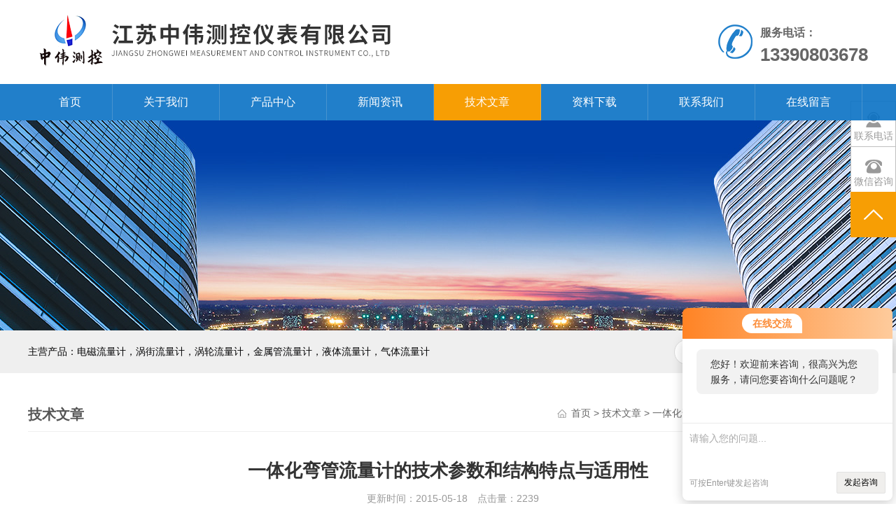

--- FILE ---
content_type: text/html; charset=utf-8
request_url: http://www.jszwckyb.com/zhongweick-Article-157152/
body_size: 5446
content:
<!DOCTYPE html PUBLIC "-//W3C//DTD XHTML 1.0 Transitional//EN" "http://www.w3.org/TR/xhtml1/DTD/xhtml1-transitional.dtd">
<html xmlns="http://www.w3.org/1999/xhtml">
<head>
<meta http-equiv="Content-Type" content="text/html; charset=utf-8" />
<meta http-equiv="x-ua-compatible" content="ie=edge,chrome=1">
<title>一体化弯管流量计的技术参数和结构特点与适用性-江苏中伟测控仪表有限公司</title>


<link rel="stylesheet" type="text/css" href="/Skins/64282/css/style.css"  />
<link rel="stylesheet" type="text/css" href="/skins/64282/css/swiper.min.css">
<script src="/skins/64282/js/jquery-3.6.0.min.js"></script>
<script src="/skins/64282/js/swiper.min.js"></script>
<!--导航当前状态 JS-->
<script language="javascript" type="text/javascript"> 
	var nav= '6';
</script>
<!--导航当前状态 JS END-->
<link rel="shortcut icon" href="/skins/64282/favicon.ico">
<script type="application/ld+json">
{
"@context": "https://ziyuan.baidu.com/contexts/cambrian.jsonld",
"@id": "http://www.jszwckyb.com/zhongweick-Article-157152/",
"title": "一体化弯管流量计的技术参数和结构特点与适用性",
"pubDate": "2015-05-18T09:18:46",
"upDate": "2015-05-18T09:18:46"
    }</script>
<script language="javaScript" src="/js/JSChat.js"></script><script language="javaScript">function ChatBoxClickGXH() { DoChatBoxClickGXH('http://chat.ybzhan.cn',82920) }</script><script>!window.jQuery && document.write('<script src="https://public.mtnets.com/Plugins/jQuery/2.2.4/jquery-2.2.4.min.js" integrity="sha384-rY/jv8mMhqDabXSo+UCggqKtdmBfd3qC2/KvyTDNQ6PcUJXaxK1tMepoQda4g5vB" crossorigin="anonymous">'+'</scr'+'ipt>');</script><script type="text/javascript" src="https://chat.ybzhan.cn/chat/KFCenterBox/64282"></script><script type="text/javascript" src="https://chat.ybzhan.cn/chat/KFLeftBox/64282"></script><script>
(function(){
var bp = document.createElement('script');
var curProtocol = window.location.protocol.split(':')[0];
if (curProtocol === 'https') {
bp.src = 'https://zz.bdstatic.com/linksubmit/push.js';
}
else {
bp.src = 'http://push.zhanzhang.baidu.com/push.js';
}
var s = document.getElementsByTagName("script")[0];
s.parentNode.insertBefore(bp, s);
})();
</script>
</head>

<body>
<div class="header">
  <div class="h-top w1200">
    <div class="logo">
        <a href="/" title="江苏中伟测控仪表有限公司"><img src="/skins/64282/images/logo.png" alt="江苏中伟测控仪表有限公司"/></a>
    </div>
    <div class="headRight">
      <div class="hotLine">
          服务电话：<br/><span>13390803678</span>
      </div>
    </div>
  </div>
  <div class="nav">
    <ul class="m-mn w1200">
      <li class="on" id="navId1"> <a href="/">首页</a></li>
      <li id="navId2"><a href="/aboutus.html">关于我们</a>
        <dl>
          <dd><a href="/aboutus.html">公司简介</a></dd>
          <dd><a href="/honor.html">荣誉资质</a></dd>                        
        </dl>                
      </li>
      <li id="navId3"><a href="/products.html">产品中心</a></li>
      <li id="navId5"><a href="/news.html">新闻资讯</a></li>
      <li id="navId6"><a href="/article.html">技术文章</a></li>
      <li id="navId4"><a href="/down.html">资料下载</a></li>
      <li id="navId7"><a href="/contact.html">联系我们</a></li>
      <li id="navId8"><a href="/order.html">在线留言</a></li>
    </ul>
  </div>
</div>
<script language="javascript" type="text/javascript">
try {
    document.getElementById("navId" + nav).className = "nav_active";
}
catch (e) {}
</script>
<script src="https://www.ybzhan.cn/mystat.aspx?u=zhongweick"></script>
<div class="ny_banner"><img src="/skins/64282/images/ny_banner.jpg"></div>
<div class="s_bj"> 
  <div class="search w1200"> 
    <form name="form1" method="post" action="/products.html" onSubmit="return checkform(form1)">
       <div class="s_inp01 fr"> 
        <input class="inp01" name="keyword"  type="text" onfocus="if (value =='请输入您要查询的产品'){value =''}" onblur="if (value =='')" value="请输入您要查询的产品"> 
        <input class="inp02" type="submit" name="" id="" value=" "> 
       </div> 
    </form>
    <p class="fl">主营产品：电磁流量计，涡街流量计，涡轮流量计，金属管流量计，液体流量计，气体流量计
    </p> 
  </div> 
</div>
<div id="contant">
  <div class="list_box"> 
    <div class="list_right2">
        	 <div class="box_bt">
        	     	<div class="box_right_title">技术文章</div>
          <div class="bt_text_y"><span><a href="/">首页</a> > <a href="/article.html">技术文章</a> > 一体化弯管流量计的技术参数和结构特点与适用性</span></div>
          </div>
			        <div class="pro_photo">
       	  <div><h1>一体化弯管流量计的技术参数和结构特点与适用性</h1></div>
           <div class="pro_details_tongji">
  　更新时间：2015-05-18　点击量：<span id="Click">2239</span>
         </div>
          <div class="n_con" id="c_detail_wrap">
          <p><span style="background-color:rgb(255, 255, 255); font-family:simsun,arial,helvetica,sans-serif; font-size:14px"></span><span style="color:#000000;"><span style="font-size:14px;"><strong>一体化弯管流量计</strong>的技术参数和结构特点与适用性<span style="background-color: rgb(255, 255, 255); font-family: simsun, arial, helvetica, sans-serif;">：&nbsp;</span><br><span style="background-color: rgb(255, 255, 255); font-family: simsun, arial, helvetica, sans-serif;">弯管传感器分为“L"型和“S"型两大类。二资助表分为盘装和壁挂式及导轨式转换器两种，其中盘装式又分为横式和竖式两种。（或现场安装仪表箱内，仪表箱尺寸360X260X160）</span><br><span style="background-color: rgb(255, 255, 255); font-family: simsun, arial, helvetica, sans-serif;">结构特点与适应性：&nbsp;</span><br><span style="background-color: rgb(255, 255, 255); font-family: simsun, arial, helvetica, sans-serif;">结构特点：&nbsp;</span><br><span style="background-color: rgb(255, 255, 255); font-family: simsun, arial, helvetica, sans-serif;">1、弯管传感器具有＋1.5％以上，二次表具有重现性精度＋0.2％，是保证管流量计获得高精度测量结果的基础。弯管流量计的系统测量精度可达＋1.0%&nbsp;</span><br><span style="background-color: rgb(255, 255, 255); font-family: simsun, arial, helvetica, sans-serif;">2、是一种节能型的流量测量装置。弯管传感器耐磨损，呆保证长周期稳定工作。&nbsp;</span><br><span style="background-color: rgb(255, 255, 255); font-family: simsun, arial, helvetica, sans-serif;">3、弯管传感器可采用直接焊接式安装，或采用法兰式连接安装方式，解决了“跑冒滴漏"等问题，大大减轻了现场维修工作量，节省维修费用。&nbsp;</span><br><span style="background-color: rgb(255, 255, 255); font-family: simsun, arial, helvetica, sans-serif;">适应性好：&nbsp;</span><br><span style="background-color: rgb(255, 255, 255); font-family: simsun, arial, helvetica, sans-serif;">1、弯管流量计可测量蒸汽、气体、液体等各种流体，它能耐高温、高压、腐蚀，即使在流体中夹带少量颗粒物和絮状物同样可以工作。&nbsp;</span><br><span style="background-color: rgb(255, 255, 255); font-family: simsun, arial, helvetica, sans-serif;">2、弯管传感器几乎可以在任何复杂、恶劣的环境条件下工作，如高温、粉尘、震动、潮湿等不利因素，弯管传感器都能正常工作，量程比10:1以上。&nbsp;</span><br><span style="background-color: rgb(255, 255, 255); font-family: simsun, arial, helvetica, sans-serif;">3、弯管传感器对于直管段的要求相对较低，一般达到前五Ｄ后二Ｄ即可正常工作。&nbsp;</span><br><span style="background-color: rgb(255, 255, 255); font-family: simsun, arial, helvetica, sans-serif;">4、无论哪一种弯管传感器，弯管弧长大的一方为正压侧，接差压变送器的正压（差压变送器说明书中详细介质和标注）。事实上，弯管传感器采用安装在测量管道的九十度转弯处，其空间安装状态原则上可以是任意的，也就是说弯管传感器在安装时没有严格的方位或方向要求。 &nbsp;</span><br><span style="background-color: rgb(255, 255, 255); font-family: simsun, arial, helvetica, sans-serif;">技术参数：</span><br><span style="background-color: rgb(255, 255, 255); font-family: simsun, arial, helvetica, sans-serif;">适用范围（特殊管材可有更广大的适用范围）</span><br><span style="background-color: rgb(255, 255, 255); font-family: simsun, arial, helvetica, sans-serif;">1、介质：所有单相流体或者可认为是单相流体的气体、液体、蒸汽等介质都可以应用弯管流量计来进行流量测量。</span><br><span style="background-color: rgb(255, 255, 255); font-family: simsun, arial, helvetica, sans-serif;">2、管径：φ25～φ2000mm（或矩形大管道）。</span><br><span style="background-color: rgb(255, 255, 255); font-family: simsun, arial, helvetica, sans-serif;">3、流速：0.3～8m/s（液体介质）7～80m/s（气体和蒸汽）。</span><br><span style="background-color: rgb(255, 255, 255); font-family: simsun, arial, helvetica, sans-serif;">4、温度：0～600℃。</span><br><span style="background-color: rgb(255, 255, 255); font-family: simsun, arial, helvetica, sans-serif;">5、压力：0～10Mpa。</span><br><span style="background-color: rgb(255, 255, 255); font-family: simsun, arial, helvetica, sans-serif;">6、测量精度：弯管传感器的重复转换精度＋≤0.2%，二次仪表的精度＋0.2%，弯管流量计配套使用的差压、温度、压力变送器的精度等级应达到＋≤0.5%以上的精度要求。系统测量准确度0.5～1.5级。</span><br></span></span></p><p><span style="color:#000000;"><span style="font-size:14px;"><span style="background-color: rgb(255, 255, 255); font-family: simsun, arial, helvetica, sans-serif;"></span><span style="background-color: rgb(255, 255, 255); font-family: 宋体;"><strong>一体化弯管流量计</strong></span><span style="background-color: rgb(255, 255, 255); font-family: 宋体, tahoma, arial;">的产品说明信息介绍可能还不够细致和全面，如果您需要更详细了解该产品的相关信息或索取相关资料，欢迎随时与我们！携手中伟，共创未来！</span></span></span><span style="background-color:rgb(255, 255, 255); font-family:simsun,arial,helvetica,sans-serif; font-size:14px"></span><br></p> 
          </div>
        </div>


         <div class="cl"></div>
        <div class="ye"> 
        上一条：<a href="/zhongweick-Article-157574/">一体化楔形流量计的主要特点和技术参数</a><br />下一条：<a href="/zhongweick-Article-157149/">一体化平衡流量计的主要特点和技术参数</a>
        </div>
        </div>
  </div>
</div>
<div class="clearfix"></div>
<center>
<A href="http://www.zhongweick.com.cn/zhongweick-ParentList-1052887/" target="_blank" style="color:#2d91d5; font-weight:bold; font-size:15px;" rel="nofollow">液位仪表事业部</A>&nbsp;&nbsp;<A href="http://www.zhongweick.com.cn/zhongweick-ParentList-1052802/" target="_blank" style="color:#2d91d5; font-weight:bold;font-size:15px;" rel="nofollow">流量仪表事业部</A>&nbsp;&nbsp;<A href="http://www.zhongweick.com.cn/zhongweick-ParentList-1090652/" target="_blank" style="color:#2d91d5; font-weight:bold;font-size:15px;" rel="nofollow">压力仪表事业部</A>&nbsp;&nbsp;<A href="http://www.zhongweick.com.cn/zhongweick-ParentList-1052890/" target="_blank" style="color:#2d91d5; font-weight:bold;font-size:15px;" rel="nofollow">温度仪表事业部</A>&nbsp;&nbsp;<A href="http://www.zhongweick.com.cn/zhongweick-ParentList-1052889/" target="_blank" style="color:#2d91d5; font-weight:bold;font-size:15px;" rel="nofollow">显示仪表事业部</A>&nbsp;&nbsp;<A href="http://www.zhongweick.com.cn/zhongweick-ParentList-1052891/" target="_blank" style="color:#2d91d5; font-weight:bold;font-size:15px;" rel="nofollow">校验仪表事业部</A>
</center>
<div id="z_Footer">
    <div class="pz_down">
        <div class="w1200">
            <div class="footT">
                <div class="footAddr">
                    <div class="footTit">江苏中伟测控仪表有限公司</div>
                    <div class="dAddr"><img class="ico" src="/skins/64282/images/icon_foot1.png">地址：江苏省淮安市金湖工业集中区建设西路东4-4号</div>
                    <div class="dAddr"><img class="ico" src="/skins/64282/images/icon_foot3.png">邮箱：zhongweick@126.com</div>
                    <div class="dAddr"><img class="ico" src="/skins/64282/images/icon_foot4.png">传真：86-0517-86918678</div>
                    <div class="dAddr"><img class="ico" src="/skins/64282/images/icon_foot5.png">联系人：沈经理</div>
                </div>
                <div class="footNav">
                    <div class="footTit">快速链接</div>
                    <div class="dNav">
                        <ul>
                            <li><a href="/">首页</a></li>
                            <li><a href="/aboutus.html">关于我们</a></li>
                            <li><a href="/products.html">产品中心</a></li>
                            <li><a href="/honor.html">荣誉资质</a></li>
                            <li><a href="/news.html">新闻资讯</a></li>
                            <li><a href="/article.html">技术文章</a></li>
                            <li><a href="/contact.html">联系我们</a></li>
                            <li><a href="/order.html">在线留言</a></li> 
                        </ul>
                    </div>
                </div>
                <div class="footUs">
                    <div class="footTit" style="text-align:center;">微信咨询</div>
                    <div class="ewm1">欢迎您添加我们的微信了解更多信息：</div>
                    <div class="ewm2">
                        <div class="img"><img src="/skins/64282/images/ewm.png" width="100%"></div>
                        <div class="info">欢迎您添加我们的微信<br>了解更多信息</div>
                    </div>
                </div>
            </div>
        </div>
       
        <div class="foot_cp">
            <div class="footD">
                <div class="Copyright">版权所有 &copy; 2026 江苏中伟测控仪表有限公司  All Rights Reserved&nbsp;&nbsp;&nbsp;&nbsp;&nbsp;&nbsp;<a href="http://beian.miit.gov.cn" target="_blank" rel="nofollow">备案号：苏ICP备11010356号-9</a>&nbsp;&nbsp;&nbsp;&nbsp;&nbsp;&nbsp;总访问量：510064&nbsp;&nbsp;&nbsp;&nbsp;&nbsp;&nbsp;<a href="https://www.ybzhan.cn/login" target="_blank" rel="nofollow">管理登陆</a>&nbsp;&nbsp;&nbsp;&nbsp;&nbsp;&nbsp;技术支持：<a href="https://www.ybzhan.cn" target="_blank" rel="nofollow">仪表网</a>&nbsp;&nbsp;&nbsp;&nbsp;&nbsp;&nbsp;<a href="/sitemap.xml" target="_blank">sitemap.xml</a></div>
            </div>
        </div>
    </div>
</div>
<!--Foot end-->

<div class="line_right">
  <ul>
   <!-- <li><a onclick="ChatBoxClickGXH()" href="#" target="_self" style="display: block; height: 63px;"></a>
        <div class="tt">在线咨询</div>
    </li>-->
    <li>
        <div class="tt">联系电话</div>
        <div class="text1">
            <p>0517-86918678</p>
        </div>
    </li>
    <li>
        <div class="tt">微信咨询</div>
        <div class="text">
            <p><img src="/skins/64282/images/ewm.png"  height="126" width="126"/></p>
            <p class="name">扫一扫，微信联系我们</p>
        </div>
    </li>
    <li id="return_top"></li>
  </ul>
</div>
<script src="/skins/64282/js/jquery.indexSlidePattern.js"></script>
<script src="/skins/64282/js/zzsc.js"></script>
<script src="/skins/64282/js/common.js"></script>
<script> document.body.onselectstart=document.body.oncontextmenu=function(){return false;};</script>

 <script type='text/javascript' src='/js/VideoIfrmeReload.js?v=001'></script>
  
</html>
</body>

--- FILE ---
content_type: text/css
request_url: http://www.jszwckyb.com/Skins/64282/css/style.css
body_size: 12045
content:
@charset "utf-8";
/* CSS Document */
/**common**/
*{ margin:0; padding:0;}
body, div,dl,dt,dd,ul,ol,li,h1,h2,h3,h4,h5,h6,pre,form,fieldset,input,textarea,blockquote,p { margin:0; padding:0; font:14px/1.5 Arial,\5FAE\8F6F\96C5\9ED1,Helvetica,sans-serif;}
body {min-width: 1200px;}
table,td,tr,th { border-collapse: collapse; border-spacing: 0; font-size:14px;}
ol,ul {list-style:none;}
li { list-style-type:none;}
img { vertical-align:middle;border:0;}
h1,h2,h3,h4,h5,h6 { font-size:inherit; font-weight:normal;}
address,cite,code,em,th,i { font-weight:normal; font-style:normal;}
.clear { clear:both; *zoom:1;}
.clear:after { display:block; overflow:hidden; clear:both; height:0; visibility:hidden; content:".";}
a {text-decoration:none;font:14px/1.5 Arial,\5FAE\8F6F\96C5\9ED1,Helvetica,sans-serif; color:#333;}
a:visited { text-decoration:none;}
a:hover { text-decoration:none;}
a:active { text-decoration:none;}
.fl { float:left;}
.fr { float:right;}
.midmarg{ width:96%; max-width:1200px; margin:0 auto;}

/* 设置滚动条的样式 */
::-webkit-scrollbar { width:4px;}/* 滚动槽 */
::-webkit-scrollbar-track { background-color:#f0f0f0; border-radius:0px;}/* 滚动条滑块 */
::-webkit-scrollbar-thumb { background-color:#0a1a3e;}
::-webkit-scrollbar-thumb:window-inactive { background-color:#0a1a3e;}

#clear { clear: both; }
/*浮动样式*/
.fl { float: left; }
.fr { float: right; }
.clear { clear: both; }
.clearfix:after { content: '.'; clear: both; display: block; height: 0; visibility: hidden; line-height: 0px; }
.clearfix { zoom: 1 }
/*宽度样式*/
.w1200 {width: 1200px; margin: 0 auto;}
/* 多个左滚动 - 图片- 公用类 */
.leftLoop { overflow: hidden; position: relative; width: 1200px; }
.leftLoop .bd { padding: 10px 0; }
.leftLoop .bd ul { overflow: hidden; zoom: 1; }
.leftLoop .bd ul li { margin: 0 10px; text-align: center; float: left; _display: inline; overflow: hidden; }

/*头部*/
.header .h-top{line-height: inherit;height: 120px;}
.header .h-top .logo{float: left; margin-top: 10px;}
.logoText{float: left;margin-left: 30px;padding-left: 40px;border-left: 1px solid #eeeeee;height: 60px;line-height: 56px;margin-top: 22px;}
.headRight{float: right;height: 100%;overflow: hidden;}
.hotLine{background: url(../images/tel.png) no-repeat left center;height: 49px;padding-left: 60px;margin-top: 35px;font-size: 16px;color: #666666;font-weight: bold;}
.hotLine span{font-size: 26px;color: #666;font-family: Arial;}

.header .nav { height: 52px; position: relative; z-index: 1000;color: #fff; background-color: #333;background-color: rgba(9, 114, 197, 0.9);}
.header .nav li {float:left; position:relative;border-right: 1px solid rgba(231, 229, 229, 0.2);}
.header .nav li.nav_active,.header .nav li:hover {background-color: #f79e04;}
.header .nav a{color: #fff;height: 52px; line-height: 52px;font-size: 16px;}
.header .nav li a {display: block;padding: 0 44px;}
.header .nav li dl { display: none;color: #fff;background-color: #333;background-color: rgba(9, 114, 197, 0.8);font-size: 14px; text-align:center; width:100%; position:absolute;}
.header .nav li:hover dl{ display:block;}
.header .nav li dl dd a {height: 45px;line-height: 45px;display: block; border-bottom: 1px solid rgba(231, 229, 229, 0.2); padding-top: 0px; padding-bottom: 0px; color:14px;}
.header .nav li dl dd:hover{background-color:#f79e04;}

/*----宽屏*banner----*/
#banner_big { width: 100%; height: 550px; background: none; clear: both; position: relative; z-index: 99; }
#banner_big .swiper-container1 { width:100%; height:100%; overflow:hidden; margin:0 auto; padding:0; position:relative;}
#banner_big .swiper-container1 .swiper-slide { background-size:1920px 500px; display:-webkit-box; display:-ms-flexbox; display:-webkit-flex; display:flex; -webkit-box-pack:center; -ms-flex-pack:center; -webkit-justify-content:center; justify-content:center; -webkit-box-align:center; -ms-flex-align:center; -webkit-align-items:center; align-items:center;}
/*分页器*/
#banner_big .swiper-container1 .swiper-pagination { width:100%; height:10px; overflow:hidden; margin:0; padding:0; left:0; bottom:20px!important;}
#banner_big .swiper-container1 .swiper-pagination .swiper-pagination-bullet { width:10px; height:10px; margin:0 5px!important; border-radius:50%; opacity:0.5; background-color:#fff;}
#banner_big .swiper-container1 .swiper-pagination .swiper-pagination-bullet-active { opacity:1;}
#banner_big .swiper-container1 .swiper-button-prev, .swiper-container1 .swiper-button-next { width:48px!important; height:48px!important; top:50%!important; margin:-24px 0 0!important;}
#banner_big .swiper-container1 .swiper-button-prev { background:url(../images/prev01.png) center center no-repeat; background-size:48px 48px; left:0;}
#banner_big .swiper-container1 .swiper-button-next { background:url(../images/next01.png) center center no-repeat; background-size:48px 48px; right:0;}
/*----宽屏*结束----*/

/*主营and搜索*/
.s_bj { height: 61px; overflow: hidden;font-family: "Microsoft Yahei";background: #efefef;}
.search {overflow: hidden;}
.s_inp01 {position: relative;margin-top: 13px;}
.inp01 {width: 258px;height: 34px;line-height: 34px; color: #aeaeae;font-size: 14px;float: left;font-family: "Microsoft Yahei"; border: 1px solid #dadada;
border-right-color: rgb(218, 218, 218);border-right-style: solid;border-right-width: 1px;padding-left: 17px; border-radius: 20px;background: #fff;}
.inp02 {background: url(../images/t_btn1.png) no-repeat; width: 37px; height: 36px; position:absolute; right:10px; border:0;}
.search p {width: 750px;color: #040405; line-height: 61px; font-size: 14px; max-width:100%; overflow:hidden; white-space:nowrap;text-overflow:ellipsis;}
.search p a:hover{color: #0972c5;}

/*首页产品展示*/
.m-tt {position: relative;height: 60px;width: 430px; margin: 0 auto; padding: 55px 0 40px;}
.m-tt .title {background-color: #ffffff;width: 100%; text-align:center;}
.m-tt .title p:nth-child(1) {font-size: 28px;color: #333;}
.m-tt .title p:nth-child(2) {font-size: 16px; color: #666;}
.m-tt .t_xt, .m-tt .t_xt1 { position: absolute; top: 75px;height: 1px;width: 85px;border-bottom: 1px solid #9F9F9F;}
.m-tt .t_xt {left: 50px;}
.m-tt .t_xt1 {right: 50px;}
.h-screen1 .h-side {font-size: 0;margin-top: 5px; text-align:center;}
.h-screen1 .h-side a {display: inline-block;padding: 0 20px;margin: 0 5px;border: 1px solid #BFC0C0;height: 40px;line-height: 40px;font-size: 16px; border-radius: 5px;margin-bottom: 10px;}
.h-screen1 .h-side a:hover, .h-screen1 .h-side a:nth-of-type(1) { color: #FFF; background: url(../images/h_cate_bj.png) no-repeat center;background-size: auto; background-size: cover; border-color: transparent;}	
.lyIdxPro_list { width:100%; height:auto; margin:0 auto; padding:0;min-height: 250px;}
.lyIdxPro_list ul li { width:23%; height:auto; margin:30px 2.5% 0 0; padding:0; background-color:#fff; border:1px solid #dfdfdf; float:left; -webkit-box-sizing: border-box; -moz-box-sizing: border-box; box-sizing: border-box;}
.lyIdxPro_list ul li:nth-child(4n+4) { margin-right:0;}
.lyIdxPro_list ul li:hover { border:1px solid #0972c5;}
.lyIdxPro_list ul li .lyIdxPro_img { width:100%; height:244px; overflow:hidden; margin:0 auto; padding:0; background-color:#fff; position:relative;}
.lyIdxPro_list ul li .lyIdxPro_img a img.idxPro_img { display:block; max-width:96%; max-height:96%; margin:auto; padding:0; position:absolute; left:0; top:0; right:0; bottom:0; z-index:1; transition: all 0.5s; -webkit-transition: all 0.5s; -moz-transition: all 0.5s; -o-transition: all 0.5s;}
.lyIdxPro_list ul li:hover .lyIdxPro_img a img.idxPro_img { -webkit-transform: scale(1.1);-moz-transform: scale(1.1);transform: scale(1.1);}
.lyIdxPro_list ul li .lyIdxPro_img a i.idxPro_mask { display:none; width:100%; height:100%; overflow:hidden; margin:0; padding:0; /*background:rgba(9, 114, 197, 0.9) url(../images/eye.png) center center no-repeat;*/ position:relative; left:0; top:0; z-index:2;}
.lyIdxPro_list ul li:hover .lyIdxPro_img a i.idxPro_mask { display:block;}

.lyIdxPro_list ul li .lyIdxPro_text { padding:10px 10px;}
.lyIdxPro_list ul li .lyIdxPro_text a.lyIdxPro_name { display:block; width:100%; height:32px; overflow:hidden; line-height:32px; color:#333; font-size:16px; white-space:nowrap; text-overflow: ellipsis; margin:0 auto; padding:0 0 8px;}
.lyIdxPro_list ul li:hover .lyIdxPro_text a.lyIdxPro_name { color:#0972c5;}
.lyIdxPro_list ul li .lyIdxPro_text em { display:block; width:48px; height:3px; overflow:hidden; margin:0 0 10px; padding:0; background-color:#0972c5;}
.lyIdxPro_list ul li .lyIdxPro_text p { width:100%; height:44px; overflow:hidden; line-height:22px; color:#999; font-size:14px; text-align:justify; display: -webkit-box; -webkit-box-orient: vertical; -webkit-line-clamp: 2; margin:0 auto; padding:0;}

/*首页案例展示*/
.h-screen2{width: 1200px;margin: 0 auto;}
.h-screen2 .slider_p {height: 448px; overflow:hidden;}
.h-screen2 #demo {width: 1200px;height: 448px;margin: 0 auto;}
.h-screen2 #demo li:nth-of-type(1) img {
  transform: translate(-210px); }
.h-screen2 #demo li:nth-of-type(2) img {
  transform: translate(-180px); }
.h-screen2 #demo li:nth-of-type(3) img {
  transform: translate(-299px); }
.h-screen2 #demo li:nth-of-type(4) img {
  transform: translate(-299px); }
.h-screen2 #demo li:nth-of-type(5) img {
  transform: translate(-299px); }
.h-screen2 #demo img {max-width: 100%; max-height:100%;}
.h-screen2 #demo li {float: left;position: relative; width: 179px; height: 100%;overflow: hidden;cursor: pointer;transition: 0.5s;opacity: 0.5;transform-origin: bottom;
  border-right: 1px solid #fff; }
.h-screen2 #demo li img { transition: 1.2s; }
.h-screen2 #demo li a {display: block;width: 479px; height: 448px; display:flex;justify-content:center;align-items:center;}
.h-screen2 #demo li div.text {display: none;opacity: 1;position: absolute;bottom: 0;left: 0; width: 100%;background: #0972c5 url(../images/goods_n_ico2.png) no-repeat 445px 18px;line-height: 50px;height: 50px;text-indent: 2em; font-size: 16px;color: #FFf; }
.h-screen2 #demo li.active {cursor: pointer;opacity: 1; z-index: 3;width: 479px; }
.h-screen2 #demo li.active img {transform: translate(0px); }
.h-screen2 #demo li.active div {display: block; }
.h-screen2 #demo li:nth-of-type(1) { transform-origin: bottom left; }
.h-screen2 #demo li:nth-of-type(5) {transform-origin: bottom right; }
.h-screen2 .h-more { margin-top: 40px;text-align: center; }
.h-screen2 .h-more a { border: 1px solid #0972c5;font-size: 16px;color: #0972c5; width: 163px; height: 43px;line-height: 43px; text-align: center; }
.h-screen2 .h-more a::before {background: #0972c5; color: #FFFFff !important; }
.h-screen2 .h-more a:hover {color: #FFFFff; }

/*首页推荐产品*/
.picScroll-left .swiper-container2 { width:100%; height:100%; overflow:hidden; margin:0 auto; padding:0; -webkit-box-sizing: border-box; -moz-box-sizing: border-box; box-sizing: border-box;}
.picScroll-left .swiper-container2 .swiper-slide {}
.picScroll-left .swiper-container2 .swiper-slide .proimg_bk{display:block;height:223px;border:1px solid #DDDDDD;text-align:center;}
.picScroll-left .swiper-container2 .swiper-slide .proimg_bk .proimg{display:block; width:100%; height:223px; position:relative; overflow:hidden;}
.picScroll-left .swiper-container2 .swiper-slide .proimg_bk .proimg img{ display:block; position:absolute; margin:auto; left:0; right:0; bottom:0; top:0;max-width:90%;max-height:90%;transition: all 0.6s;}
.picScroll-left .swiper-container2 .swiper-slide p a{display:block;text-align:center;height:40px;line-height:40px;padding-top:10px;color:#555;font-size:15px;overflow: hidden; text-overflow: ellipsis; white-space:nowrap;}
.picScroll-left .swiper-container2 .swiper-slide:hover .proimg_bk{border:1px solid #0972c5;}
.picScroll-left .swiper-container2 .swiper-slide:hover p a{color:#0972c5;}
.picScroll-left .swiper-container2 .swiper-slide:hover .proimg img{transform: scale(1.2);-webkit-transform: scale(1.2);-moz-transform: scale(1.2);-o-transform: scale(1.2);-ms-transform: scale(1.2);}

/*首页关于我们*/
  .h-screen3 .about_text {width: 550px; background-color: #f6f6f6;padding: 30px 25px;height: 310px; float:left;}
  .h-screen3 .about_text .tt {font-size: 20px; font-weight: bold;color: #0972c5; }
  .h-screen3 .about_text .text {color: #333;line-height: 28px;height: 220px;overflow: hidden;margin: 15px 0; }
  .h-screen3 .about_text .but a {border: 1px solid #0972c5;color: #0972c5;width: 115px;height: 34px;line-height: 34px;text-align: center; }
  .h-screen3 .about_text .but a::before {background: #0972c5;color: #FFFFff !important; }
  .h-screen3 .about_text .but a:hover {color: #FFFFff; }
  .h-screen3 .about_cate {width: 600px; float:left; }
  .h-screen3 .about_cate li { width: 200px; height: 185px; background-color: #0972c5;color: #FFF; float:left;}
  .h-screen3 .about_cate li a{color: #FFF;}
  .h-screen3 .about_cate li:hover { background-color: #f79e04; }
  .h-screen3 .about_cate li .tt {font-size: 18px;padding: 25px 20px 0; }
  .h-screen3 .about_cate li .xt {margin: 12px 20px 15px;width: 40px; height: 3px; background-color: #FFF; }
  .h-screen3 .about_cate li .txt { line-height: 24px; padding: 0 24px;height: 72px;overflow: hidden; }
  .hvr-sweep-to-right { display:inline-block;vertical-align:middle;
 -webkit-transform:perspective(1px) translateZ(0);transform:perspective(1px) translateZ(0);box-shadow:0 0 1px transparent;position:relative;
 -webkit-transition-property:color; transition-property:color; -webkit-transition-duration:.3s;transition-duration:.3s}
.hvr-sweep-to-right:before { content:"";position:absolute;z-index:-1;top:0;left:0;right:0; bottom:0; background:#2098D1;-webkit-transform:scaleX(0);
 transform:scaleX(0); -webkit-transform-origin:0 50%;transform-origin:0 50%;-webkit-transition-property:transform; transition-property:transform;
 -webkit-transition-duration:.3s; transition-duration:.3s; -webkit-transition-timing-function:ease-out;transition-timing-function:ease-out}
.hvr-sweep-to-right:active::before, .hvr-sweep-to-right:focus::before, .hvr-sweep-to-right:hover::before {-webkit-transform: scaleX(1); transform: scaleX(1);}

/*首页技术文章*/
.h-screen4 {margin-bottom: 50px;overflow: hidden; }
.h-screen4 a:hover {color: #0972c5; }
.h-screen4 .news-left { width: 575px; margin-right: 25px; float:left;border: 1px solid #dfdfdf;box-sizing:border-box;-moz-box-sizing:border-box;-webkit-box-sizing:border-box; padding: 10px 10px 15px 10px; min-height: 300px;}
.h-screen4 .news-left .swiper-slide1 .tt { width: 100%;height: 50px;text-align: left; }
.h-screen4 .news-left .swiper-slide1 .tt a{font-size: 16px;color: #333;line-height: 50px;max-width:70%; overflow:hidden; white-space:nowrap;text-overflow:ellipsis;display: block; float:left;}
.h-screen4 .news-left .swiper-slide1 .tt span{ float:right; line-height:50px; color:#666;}
.h-screen4 .news-left .swiper-slide1 .tt a:hover{ color:#0972c5;}
.h-screen4 .news-left .swiper-slide1 .text {color: #666;overflow: hidden;line-height: 24px;height: 45px;}
.h-screen4 .news-left .news_prev, .h-screen4 .news-left .news_next { width: 42px;height: 42px;background: #898888 url(../images/h_tab_lr.png) no-repeat;top: 313px;left: 0; }
.h-screen4 .news-left .news_prev:hover, .h-screen4 .news-left .news_next:hover {background-color: #0972c5; }
.h-screen4 .news-left .news_prev {background-position: 14px center; }
.h-screen4 .news-left .news_next {left: 42px;background-position: -29px center; }
.h-screen4 .news-left .g-img{ width:100%; height:333px;background: #f6f6f6;position:relative;}
.h-screen4 .news-left .g-img img{ max-width:100%; max-height:100%; position:absolute; margin:auto; top:0; right:0; bottom:0; left:0;}
.h-screen4 .news-right { width: 598px; float:left;min-height: 300px;}
.h-screen4 .news-right li {padding: 15px;border-bottom: 1px dashed #dfdfdf;box-sizing:border-box;-moz-box-sizing:border-box;-webkit-box-sizing:border-box;}
.h-screen4 .news-right li:hover{ background:#f6f6f6;}
.h-screen4 .news-right li:hover a,.h-screen4 .news-right li:hover span{color: #0972c5;}
.h-screen4 .news-right li .r-n-top { height: 30px;line-height: 30px;overflow: hidden;text-overflow: ellipsis;white-space: nowrap;}
.h-screen4 .news-right li span{color: #9b9c9c;float: right;}
.h-screen4 .news-right li a { display:block; font-size: 16px; color: #333; font-weight: normal;width: 80%; overflow: hidden; text-overflow: ellipsis;white-space: nowrap; float:left;}
.h-screen4 .news-right li .r-n-txt { font-size: 14px;color: #9b9c9c;line-height: 26px;height: 52px;overflow: hidden;}

/* 友情链接 */
.h_link_box {padding-bottom:30px;}
.h_link_box .w1200{border-radius:10px;background:#f6f6f6;margin:0 auto;}
.h_link_box .cate-title {font-size:18px;color:#000000;float:left;width:8%;background:url(../images/link_icon.png) no-repeat 8% 30px;color:#222;padding:30px 0 20px 3%;}
.h_link_box .list {padding:30px 0 20px;float:right;width:88%;}
.h_link_box .list li {padding-right:10px;margin-right:10px;line-height:26px;margin-bottom:10px;}
.h_link_box .list a {display:block;font-size:14px;color:#666666;transition:all .3s;}
.h_link_box .list a:hover {color:#c2020a;}

/*==========内页样式开始========*/
#contant { width:1200px; margin: 0 auto 40px; min-height: 500px; }
.list_box { margin-top: 40px; overflow: hidden; }
.list_box .box_bt { width: 100%; overflow: hidden; font-size: 14px; border-bottom: 1px solid #efefef; padding-bottom: 5px; margin-bottom: 30px; }
.lift_zuo { width: 290px; float: left; position: relative; }
.n_pro_list .list .hover { background: #0972c5 url(../images/list_li.png) no-repeat 50px -22px !important; display: block; color: #fff; }
.list_right { float: right; width: 73.5%; }
.list_right2 { width: 100%; }
.list_right2 .pro_photo{ overflow:hidden;}
/*==========商家信息========*/
.list_right .box_sj { width: 415px; height: 200px; border: 1px solid #ccc; margin-top: 20px; margin-right: 14px; }
.pro_details_tongji { text-align: center; width: 100%; border-bottom: 1px dashed #ccc; padding-bottom: 15px; margin-bottom: 15px; font-size: 14px; color: #999; }
.pro_photo h1 { text-align: center; line-height: 50px; font-size: 26px; font-weight: bold; margin-bottom: 5px; }
.pro_photo p { color: #333; }
.n_con { color: #666; font-size: 14px; line-height: 30px; }
.n_con p { line-height: 24px; color: #333; margin-bottom: 5px; padding-left: 15px; padding-right: 15px; color: #666; font-size: 14px; }
.info_news span { float: right; color: #999; font-size: 16px; width: 16%; text-align: right; }
.info_news li { padding: 0 2%; line-height: 50px; background: url(../images/new_li.png) left center no-repeat; overflow: hidden; background: #f1f1f1; margin-bottom: 16px; }
.info_news a { color: #666; font-size: 16px; display: block; overflow: hidden; text-overflow: ellipsis; white-space: nowrap; width: 80%; float: left; line-height:50px;}
.info_news a:hover { color: #fff; text-decoration: none; }
.info_news li:hover { background: #0972c5; }
.info_news li:hover a { color: #fff; }
.info_news li:hover span { color: #fff; }
.page { margin-top: 20px; text-align: center; line-height: 30px; height: 30px; margin-bottom: 30px; font-size: 14px; }
.page a { color: #666; }
.page a:hover { color: #0972c5; }
.box_right { float: right; width: 850px; }
.box_right .box_bt { width: 850px; height: 39px; font-size: 14px; border-bottom: 1px solid #e1e1e1; }
.box_right_title { color: #555; line-height: 38px; font-size: 20px; font-weight: bold; }
.box_right_con { font-size: 14px; }
.box_right_con p { line-height: 34px; color: #666; }
.box_right_con img, box_right_con table { max-width: 100% !important; height: auto !important; }
.bt_text_y { font-size: 14px; line-height: 31px; float: right; min-height: 30px; margin-top: -36px; max-width: 81%; background: url(../images/home.png) left center no-repeat; padding-left: 20px; }
.bt_text_y span { float: right; color: #666; width: 100%; overflow: hidden; white-space: nowrap; text-overflow: ellipsis; display: block; }
.bt_text_y span a { color: #666; }
.bt_text_y span a:hover { color: #0972c5; }
.box_right_con3 { padding: 20px 20px 0 0; }
.box_right_con a, .box_right_con3 a { color: #0972c5; text-decoration: underline; }
/*==========内页样式结束========*/

/*目录*/
#pro_nav_lb { padding: 20px 0; border: 1px solid #cccccc; border-top: none; }
#pro_nav_lb li { width: 260px; margin: 5px auto 0; line-height: 47px; color: #fff; background: #0972c5 url(../images/001454_08.png) 230px 16px no-repeat;/* border-bottom:1px solid #ddd; */ }
#pro_nav_lb li a { font-size: 16px; color: #fff; height: 48px; line-height: 48px; padding: 0 20px; width: 200px; overflow: hidden; white-space: nowrap; text-overflow: ellipsis; display: block; }
#pro_nav_lb .promore {background: #0972c5 url(../images/001454_08.png) 230px 12px no-repeat;}
#pro_nav_lb .promore a{height: 40px; line-height: 40px;}
#pro_nav_lb li a:hover { color: #fff; }
#pro_nav_lb li.dd_hover a { color: #fff; }
/*---左边目录固定当前状态 ---*/
#pro_nav_lb .twonav { color: #d71922!important; z-index: 1px; margin: 0px; }
#pro_nav_lb li.dd_hover .twonav { color: #fff!important; }
.pro_nav li ul.two_profl { display: block; width: 260px; border-top: none; background-color: #ffffff; }
.pro_nav li ul.two_profl li { border: none; background: none!important; line-height: 30px !important; height: auto!important; overflow: hidden; padding-left: 10px; border-bottom: none!important; -webkit-box-sizing: border-box; -moz-box-sizing: border-box; box-sizing: border-box; margin: 0 auto !important; }
.pro_nav li ul.two_profl li a { width: 266px; background: url(../images/icon_04.gif) left 17px no-repeat!important; height: 35px !important; padding: 0 0 0 14px!important; line-height: 40px!important; display: block; color: #333!important; font-size: 14px !important; margin: 0; }
.pro_nav li ul.two_profl li a:hover { color: #333 !important; }
.product { width: 100%; margin: 40px auto 0; clear: both; }
.head { height: 110px; width: 100%; }
.lnav { width: 290px; float: left; border-top: 0; padding-bottom: 20px; }
.lnav .xgwz{padding: 20px 0;border: 1px solid #cccccc; border-top: none;}
.lnav .xgwz li{height:40px; overflow: hidden; padding-left: 10px;}
.lnav .xgwz li a{ background: url(../images/icon_04.gif) left 19px no-repeat;height: 35px;padding: 0 0 0 14px;line-height: 40px;display: block;color: #333;width: 250px;
    overflow: hidden; white-space: nowrap;text-overflow: ellipsis; display: block;}
.lnav .title_b { width:290px; height:auto; margin:0 auto; padding:30px 20px; background:#0972c5 url(../images/ProFlIco.png) 80% center no-repeat; -webkit-box-sizing: border-box; -moz-box-sizing: border-box; box-sizing: border-box;}
.lnav .title_b p { width:100%; height:46px; line-height:23px; color:#fff; font-size:22px; font-weight:bold; margin:0 auto; padding:0 0 0 44px; position:relative; -webkit-box-sizing: border-box; -moz-box-sizing: border-box; box-sizing: border-box;}
.lnav .title_b p i { display:block; height:46px; line-height:46px; color:#fff; font-size:60px; font-weight:normal; font-style:normal; margin:0; padding:0; position:absolute; left:0; top:0;}
.lnav .title_b p span { display:block; font-size:14px; font-weight:normal; text-transform:uppercase; opacity:0.5; margin:2px 0 0 -30px; padding:0;}
.lnav.nyxgart .title_b{background:#0972c5 url(../images/ArtIco.png) 80% center no-repeat;}
.lnav.nyxgart .title_b p span{margin: 2px 0 0 0;}
.cont { width: 1200px; margin: 0 auto; clear: both; overflow: hidden; }

/*产品展示*/
#pro_ul { width:100%; height:auto; margin:0 auto; padding:0;min-height: 250px; overflow:hidden;}
#pro_ul li { width:31%; height:auto; margin:30px 3.5% 0 0; padding:0; background-color:#fff; border:1px solid #dfdfdf; float:left; -webkit-box-sizing: border-box; -moz-box-sizing: border-box; box-sizing: border-box;}
#pro_ul li:nth-child(3n+3) { margin-right:0;}
#pro_ul li:hover { border:1px solid #0972c5;}
#pro_ul li .lyIdxPro_img { width:100%; height:214px; overflow:hidden; margin:0 auto; padding:0; background-color:#fff; position:relative;}
#pro_ul li .lyIdxPro_img a img.idxPro_img { display:block; max-width:100%; max-height:100%; margin:auto; padding:0; position:absolute; left:0; top:0; right:0; bottom:0; z-index:1; transition: all 0.5s; -webkit-transition: all 0.5s; -moz-transition: all 0.5s; -o-transition: all 0.5s;}
#pro_ul li:hover .lyIdxPro_img a img.idxPro_img { -webkit-transform: scale(1.1);-moz-transform: scale(1.1);transform: scale(1.1);}
#pro_ul li .lyIdxPro_img a i.idxPro_mask { display:none; width:100%; height:100%; overflow:hidden; margin:0; padding:0; /*background:rgba(9, 114, 197, 0.9) url(../images/eye.png) center center no-repeat;*/ position:relative; left:0; top:0; z-index:2;}
#pro_ul li:hover .lyIdxPro_img a i.idxPro_mask { display:block;}

#pro_ul li .lyIdxPro_text { padding:10px 15px;}
#pro_ul li .lyIdxPro_text a.lyIdxPro_name { display:block; width:100%; height:32px; overflow:hidden; line-height:32px; color:#333; font-size:16px; white-space:nowrap; text-overflow: ellipsis; margin:0 auto; padding:0 0 8px;}
#pro_ul li:hover .lyIdxPro_text a.lyIdxPro_name { color:#0972c5;}
#pro_ul li .lyIdxPro_text em { display:block; width:48px; height:3px; overflow:hidden; margin:0 0 10px; padding:0; background-color:#0972c5;}
#pro_ul li .lyIdxPro_text p { width:100%; height:44px; overflow:hidden; line-height:22px; color:#999; font-size:14px; text-align:justify; display: -webkit-box; -webkit-box-orient: vertical; -webkit-line-clamp: 2; margin:0 auto; padding:0;}

/*产品详情页放大功能start*/
#container { width: 1100px; margin: 35px auto 10px; height: auto; clear: both; }
.siderightCon { line-height: 24px; margin: 20px 0 0 0px; text-align: left; }
.nypro { width: 40%; height: 360px; float: left; border: 1px solid #efefef; }
.product_bigimg_text { width: 100%; float: left; text-indent: 0em; height: auto; overflow: hidden; padding: 0; line-height: 24px; margin: 0; }
.product_bigimg_text div { line-height: 34px; }
.product_bigimg_text h1 { margin-bottom: 0; border-bottom: 1px solid #efefef; color: #333; font-size: 26px; margin-bottom: 24px; padding: 0 0 10px; color: #0972c5; font-weight: bold; line-height: 42px; }
.product_bigimg_text .prod-right-title { line-height: 26px; }
.product_bigimg_text .prod-right-title .text1 { line-height: 24px; }
.prod-right-tel { height: 46px; margin-bottom: 20px; margin-top: 20px; overflow: hidden; padding-left: 5px; }
.line { height: 1px; border-bottom: 1px dashed #d7d7d7; clear: both; margin-bottom: 20px; }
.line1 { height: 15px; }
/*产品详情页放大功能end*/

.box_right { float: right; width: 850px; }
.box_right_con3 { padding: 20px 20px 0 0; }
/*article*/
.nei_product_text1 { text-align: center; font-weight: bolder; font-size: 14px; color: #666; }
.nei_product_text2 { text-align: center; border-bottom: 1px dashed #dfdfdf; line-height: 30px; padding: 10px 10px 0; font-size: 13px; }
.nei_product_text3 { padding-top: 20px 10px; }
.product_page { text-align: center; }
.product_page a { text-decoration: none; color: #666; }
.product_page a:hover { text-decoration: underline; }
.n_con img { max-width: 840px }
.product_bigimg_text .text1 { height: 72px; overflow: hidden; padding: 10px; margin-bottom: 14px; background-color: #f8f8f8; }
.product_bigimg_text .text1 p { width: 100%; overflow: hidden; line-height: 25px; text-align: justify; font-size:14px; color:#666;height: 70px; }
.pro_con { padding-bottom: 20px; }
.pro_con, .pro_con p { font-size: 14px; color: #555; line-height: 24px; }
.pro_con { margin-top: 70px; overflow: hidden; }
.pro_con img { display: block; max-width: 100%; height: auto !important; }
.pro_con table { max-width: 100% !important; height: auto !important; margin: 0 !important;}
.sgt_btn { width: 100%; height: 50px; overflow: hidden; margin: 25px auto 0; padding: 0; }
.sgt_btn .sgt_bl, .sgt_btn .sgt_br { display: block; width: 48%; height: 50px; overflow: hidden; line-height: 50px; color: #fff; font-size: 16px; text-align: center; border: none; outline: none; margin: 0; padding: 0; }
.sgt_btn .sgt_bl { background-color: #0972c5; float: left; }
.sgt_btn .sgt_br { background-color: #f79e04; float: right; }
.conab { line-height: 24px; color: #616161; }
.cintacttit { font-size: 45px; color: #757575; background: url(../images/contactbg.jpg) no-repeat top center; width: 100%; height: 53px; margin: 0 auto; font-weight: bold; font-family: Microsoft YaHei; padding-top: 47px; text-align: center; margin-bottom: 40px; }
.condiv { width: 390px; margin: 0 auto; margin-bottom: 35px; }
.cdiv { line-height: 30px; }
.ye { background: #f1f1f1; line-height: 32px; color: #555; margin-top: 20px; padding: 5px 20px; overflow: hidden; text-overflow: ellipsis; white-space: nowrap; }
.ye a { color: #999; }
.ye a:hover { color: #0972c5; }
.pro_con_tlt { margin-bottom: 20px; border-bottom: 1px solid #dedede; }
.pro_con_tlt span { display: block; width: 14%; height: 50px; line-height: 50px; background: #0972c5; color: #fff; font-size: 18px; font-weight: bold; text-align: center; }
.fvopvideo { width: 100%; height: 500px !important; max-width: 806px; margin: 0 auto; }


/*详情页内容超出设置*/
@media (min-width:1199px) {
#c_detail_wrap #new-div .zoom-caret { display: none !important; }
}
#c_detail_wrap img, #c_detail_wrap p, #c_detail_wrap span, #c_detail_wrap video, #c_detail_wrap embed { height: auto !important; max-width: 100% !important; max-height: 100%; box-sizing: border-box; -moz-box-sizing: border-box; -webkit-box-sizing: border-box; white-space: normal; word-break: break-all; word-break: normal; }
#c_detail_wrap #new-div { overflow-x: hidden; overflow-y: hidden; width: 100%; position: relative; }
#c_detail_wrap #new-div .zoom-caret { display: block; position: absolute; top: 10px; right: 5px; font-size: 50px; color: #a7a5a5; z-index: 2; padding: 0; margin: 0; opacity: .3; }
#c_detail_wrap #new-div table { transform-origin: left top; border-collapse: collapse; max-width: none!important; width: auto; }
#c_detail_wrap #new-div table td { padding: 3px;/*border:1px solid #ccc;*/ }
#c_detail_wrap #new-div.on { overflow: scroll; width: 100%; }
#c_detail_wrap #new-div.on .zoom-caret { display: none; }
/*设置滚动条样式*/#c_detail_wrap #new-div::-webkit-scrollbar {
height:2px;
}
/* 滚动槽 */#c_detail_wrap #new-div::-webkit-scrollbar-track {
background-color:#f0f0f0;
border-radius:0px;
}
/* 滚动条滑块 */#c_detail_wrap #new-div::-webkit-scrollbar-thumb {
background-color:#bfbfbf;
}
#c_detail_wrap #new-div::-webkit-scrollbar-thumb:window-inactive {
background-color:#3c3c3c;
}
@media (max-width:880px) {
#c_detail_wrap img, #c_detail_wrap p, #c_detail_wrap span, #c_detail_wrap div, #c_detail_wrap video, #c_detail_wrap embed { width: auto !important; height: auto !important; max-width: 100% !important; max-height: 100%; box-sizing: border-box; -moz-box-sizing: border-box; -webkit-box-sizing: border-box; white-space: normal; word-break: break-all; word-break: normal; }
}
/*联系我们页面*/
.tags_title { border-bottom: 1px solid #DDD; margin: 40px 0 30px; }
.tags_title span { width: 80px; padding: 0 15px; font-size: 16px; text-align: center; height: 45px; line-height: 45px; margin-bottom: -1px; background: #fff; color: #333; display: block; margin-left: 5px; border: 1px solid #DDD; border-bottom: 1px solid #ffffff; font-weight: bold; }
.contact .tags_title { }
.contact .tags_title span { float: left; width: auto; cursor: pointer; }
.contact .tags_title span.ron { background: #f1f1f1; border: 1px solid #f1f1f1; border-bottom: 1px solid #DDD; color: #666; font-weight: normal; }
.contact .content2 { display: none; line-height: 34px; font-size: 16px; }
.contact .content1 ul { }
.contact .content1 ul li { float: left; width: 30%; margin-right: 45px; }
.contact .content1 ul li:nth-child(3n) { margin-right: 0; }
.contact .content1 ul li a { display: block; }
.contact .content1 ul li a em { display: block; float: left; width: 60px; height: 60px; border: 1px solid #ddd; border-radius: 50%; margin-right: 15px; }
.contact .content1 ul li.lx1 em { background: url(../images/contact_tel.png) center center no-repeat; }
.contact .content1 ul li.lx2 em { background: url(../images/contact_email.png) center center no-repeat; }
.contact .content1 ul li.lx3 em { background: url(../images/contact_address.png) center center no-repeat; -webkit-animation: bounce-up 1.4s linear infinite; animation: bounce-up 1.4s linear infinite; }
.contact .content1 ul li.lx3 a { cursor: default; }
.contact .content1 ul li a .wz { float: left; width: 78%; }
.contact .content1 ul li a .wz p { font-size: 20px; padding-bottom: 10px; }
.contact .content1 ul li a .wz span { font-size: 20px; color: #555; }
.lx_dz { width:97%; overflow:hidden; margin:50px auto 0; padding:1%;border:1px solid #d9d9d9;}
.lx_dz .dz_map { width:100%; overflow:hidden;height:350px;margin:0 auto;}
/*分页*/
.page { text-align: center; padding-top: 20px; }
.page a { display: inline-block; padding: 0 10px; background: #ddd; height: 30px; line-height: 30px; text-align: center; margin-right: 5px; border-radius: 2px; }
.page a:hover { background: #0972c5; color: #ffffff; text-decoration: none; }
.page a.pnnum1 { background: #0972c5; color: #ffffff; }
.page input { display: inline-block; padding: 0 5px; background: #0972c5; width: 40px !important; height: 30px !important; line-height: 30px; text-align: center; margin: 0 5px; color: #fff; cursor: pointer; border: none; outline: none; }
.page .p_input { display: inline-block; padding: 0 5px; background: #ddd; height: 30px; line-height: 30px; text-align: center; margin: 0 5px; color: #555; cursor: default; }
.ny_left { width: 290px; float: left; }
/* 产品LIST列表*/ 
#prolist_box { clear: both; }
#prolist_box li { clear: both; border-bottom: 1px dashed #ddd; padding-bottom: 20px; margin-bottom: 20px; overflow: hidden; }
.proli_img { width: 25%; height: 195px; border: 1px solid #ddd; float: left; }
.proli_img a { display: block; width: 100%; height: 100%; text-align: center; }
.proli_img a img { max-width: 100% !important; max-height: 90% !important; vertical-align: middle; }
.proli_img a .iblock { display: inline-block; height: 100%; width: 0; vertical-align: middle }
.proli_text { float: right; font-size: 14px; width: 72%; margin-top: 0 }
.proli_text b { font-size: 18px; line-height: 40px; font-weight: normal; margin-bottom: 15px; height: 40px; overflow: hidden; text-overflow: ellipsis; white-space: nowrap; display: block; }
.proli_text b a { color: #333333; float: left; width: 80%; overflow: hidden; text-overflow: ellipsis; white-space: nowrap; font-size:16px;line-height: 35px;}
.proli_text b a:hover { color: #0972c5; text-decoration: none; }

.proli_text p { color: #777; line-height: 40px; font-size: 14px; overflow: hidden; height: 40px; }
.proli_text .others p { display: inline-block; width: 27.5%; vertical-align: top; margin-right: 15px; overflow: hidden; text-overflow: ellipsis; white-space: nowrap; background: #f9f9f9; text-align:center;padding: 0 2%; }
.proli_text p.desc { height: 80px; margin-bottom: 20px; line-height: 27px; }
.proli_text p span { font-size: 14px; margin-right: 2%; line-height: 30px; color: #0972c5; }
.proli_text .pro_mm { display: block; width: 120px; height: 35px; line-height: 35px; color: #666; text-align: center; border: 1px solid #dddddd; -webkit-transition: all .25s; -moz-transition: all .25s; -ms-transition: all .25s; -o-transition: all .25s; transition: all .25s; float: right; font-size: 14px; }
.proli_text .pro_mm:hover { color: #fff; background: #0972c5; text-decoration: none; border: 1px solid #0972c5; }
.moreclass { height: 30px; line-height: 30px; display: block; color: #333; text-align: center; font-weight: bold; BACKGROUND: #ccc; margin: 7px 5px; }
.moreclass:hover { color: #fff; }
.proli_text .others p:last-child { margin-right: 0; }
.proli_img:hover { border: 1px solid #0972c5; }
/**产品详情页产品图片切换**/
.prodetail_img { width: 340px; height: 380px; margin: 0; padding: 0; box-sizing: border-box; position: absolute; left: 0; top: 0; }
#preview { width: 100%; margin: 0; text-align: center; position: relative; }
.list-h li { float: left; }
#spec-n5 { width: 100%; height: 70px; padding-top: 10px; overflow: hidden; }
#spec-left { width: 16px; height: 64px; float: left; cursor: pointer; margin-top: 3px; }
#spec-right { width: 16px; height: 64px; float: left; cursor: pointer; margin-top: 3px; }
#spec-list { width: 440px; float: left; overflow: hidden; margin-left: 2px; display: inline; }
#spec-list ul { }
#spec-list ul li { float: left; display: inline; width:19.2%; height: 60px; margin-right:1%;}
#spec-list ul li:last-child { margin-right:0;}
#spec-list ul li p { width:100%; height:100%; overflow: hidden; margin: 0; padding: 0; border: 1px solid #eaeaea; position: relative; box-sizing:border-box;-moz-box-sizing:border-box;-webkit-box-sizing:border-box;}
#spec-list ul li:hover p { border: 1px solid #0972c5; }
#spec-list ul li img { display: block; max-width: 94%; max-height: 94%; margin: auto; padding: 0; position: absolute; left: 0; top: 0; right: 0; bottom: 0; }
/*jqzoom*/
.jqzoom { position: relative; width:100%; height: 340px; padding: 0; border: 1px solid #eaeaea; box-sizing: border-box; }
.jqzoom img { display: block; max-width: 100%; max-height: 100%; margin: auto; padding: 0; position: absolute; left: 0; top: 0; right: 0; bottom: 0; }
.zoomdiv { z-index: 100; position: absolute; top: 1px; left: 0px; background: url(i/loading.gif) #fff no-repeat center center; border: 1px solid #eaeaea; display: none; text-align: center; overflow: hidden; left: 510px!important; top: 0!important; }
.bigimg { }
.jqZoomPup { width: 200px!important; height: 200px!important; z-index: 10; visibility: hidden; position: absolute; top: 0px; left: 0px; background: url(../images/mask.png) 0 0 repeat; opacity: 0.5; -moz-opacity: 0.5; -khtml-opacity: 0.5; filter: alpha(Opacity=50); cursor: move; }
#spec-list { position: relative; width:100%; margin: 0; }
#spec-list div { width: 490px!important; height: 70px!important; margin: 0; }
#ceshi { display: block; margin: auto!important; left: 0; top: 0; bottom: 0; right: 0; }
.prodetail_img a.videoIco { left: 20px!important; bottom: 20px!important; z-index: 99!important; }
.Warning { width: 100%!important; height: 100%!important; }
.lyadd { width: 100%; height: auto; margin: 0 auto; padding: 0 0 0 370px; position: relative; box-sizing: border-box; -webkit-box-sizing: border-box; -moz-box-sizing: border-box; -o-box-sizing: border-box; }
.link { width: 1200px; margin: 20px auto; }
/**在线留言样式修改**/
.ly_msg h3 { display: none!important; }
.ly_msg ul li { margin: 0 auto 20px!important; color: #999; font-size: 14px; line-height: 44px; }
.ly_msg ul li h4 { width: 12%!important; height: 44px!important; line-height: 44px!important; }
.ly_msg ul li .msg_ipt1, .ly_msg ul li .msg_ipt12, .ly_msg ul li .msg_ipt2 { height: 44px!important; background: url(/images/tb_img.png) right center no-repeat!important; }
.ly_msg ul li .msg_ipt2, .msg_ipt2 input { width: 160px!important; font-family: Arial,\5FAE\8F6F\96C5\9ED1,Helvetica,sans-seri !important;}
.msg_ipt1 input, .msg_ipt12 input, .msg_ipt2 input { height: 44px!important; font-family: Arial,\5FAE\8F6F\96C5\9ED1,Helvetica,sans-seri !important;}
.ly_msg ul li .msg_ipt1, .ly_msg ul li .msg_ipt12, .ly_msg ul li .msg_tara { width: 88%!important; font-family: Arial,\5FAE\8F6F\96C5\9ED1,Helvetica,sans-seri !important;}
.msg_ipt1 input, .msg_ipt12 input, .msg_ipt2 input, .msg_tara textarea { font-size: 14px!important; background-color: #f8f8f8!important; border: none!important;font-family: Arial,\5FAE\8F6F\96C5\9ED1,Helvetica,sans-seri !important; }
.ly_msg ul li .msg_ipt1 #selPvc { height: 44px!important; line-height: 44px!important; color: #666!important; font-size: 14px!important; background-color: #f8f8f8!important; border: none!important; padding: 0 15px!important; box-sizing: border-box; -webkit-box-sizing: border-box; -ms-box-sizing: border-box; -o-box-sizing: border-box; }
.ly_msg ul li a.yzm_img { width: 120px!important; height: 44px!important; background: url(/images/tb_img.png) right center no-repeat!important; }
.ly_msg ul li a.yzm_img img { display: block; width: 100%!important; height: 100%!important; }
.ly_msg ul li .msg_btn { width: 88%!important; }
.msg_btn input { width: 160px!important; height: 44px!important; line-height: 44px!important; color: #fff!important; font-size: 15px!important; text-align: center!important; border: none!important; background-color: #0972c5!important; cursor: pointer!important; font-family: Arial,\5FAE\8F6F\96C5\9ED1,Helvetica,sans-seri !important;}
.msg_btn input:last-child { background-color: #f79e04!important; }
.msg_btn input:last-child:hover { background-color: #f8a62b!important; }


.xq_himg{ width:500px; margin:20px auto;}
.xq_himg img{ max-width:500px;}
.ny_about span{ font-size:14px !important;}

/*内页关于我们优势*/
.syys { width: 1200px; margin: 50px auto; }
.sy_tlt { font-size: 18px; height: 30px; line-height: 30px; text-align: center; margin-bottom: 35px; }
.sy_tlt b { font-size: 30px; font-weight: bold; color: #0972c5; text-align: center; margin-bottom: 30px; height: 35px; line-height: 35px; }
.ys_con ul li { width: 33%; float: left; text-align: center; }
.ys_con ul li .ys_wz { width: 80%; margin: 0 auto; }
.ys_con ul li .ys_wz b { font-size: 16px; display: block; margin: 10px 0; color: #1f4d98; }
.ys_con ul li .ys_wz p { font-size: 14px; line-height: 25px; }

/*内页荣誉资质*/
#honor_ul #ind_pro_img { text-align: center; width: 275px; float: left; margin: 0px 32px 20px 0; }
#honor_ul #ind_pro_img:nth-child(4n) { margin-right: 0; }
#honor_ul .honorimg_bk { width: 273px; height: 248px; border: 1px solid #dfdfdf; position: relative; display: table-cell; text-align: center; vertical-align: middle; background-color: #fff; }
#honor_ul p { line-height: 28px; height: 28px; white-space: nowrap; text-overflow: ellipsis; overflow: hidden; font-weight: normal; text-align: center; width: 268px; margin: 10px auto 0; }
#honor_ul p a { color: #333; font-size: 15px; }
#honor_ul p a:hover { color: #0972c5; }
#honor_ul .proimg_bk:hover { border: 1px solid #0972c5; }
#honor_ul #ind_pro_img .proimg { text-align: center; position: static; +position:absolute;
top: 50%; }
#honor_ul #ind_pro_img img { vertical-align: middle; position: static; +position:relative;
top: -50%; left: -50%; max-width: 230px; max-height: 230px; }

/*底部样式*/
#z_Footer{ margin-top:10px;}
#z_Footer .pz_down {width: 100%;background-color: #0972c5;}
#z_Footer .pz_down .footT { float: left; width: 100%; padding: 40px 0; }
#z_Footer .pz_down .footTit { float: left; width: 100%; height: 30px; overflow: hidden; line-height: 30px; color: #fff; font-size: 24px; margin-bottom: 30px; }
#z_Footer .pz_down .footAddr { float: left; width: 400px; overflow: hidden; margin: 0; padding: 0; }
#z_Footer .pz_down .footAddr .dAddr { float: left; width: 100%; color: #fff; color: rgba(255,255,255,0.8); font-size: 14px; line-height: 24px; margin-bottom: 20px; position: relative; padding-left: 30px; box-sizing:border-box;-moz-box-sizing:border-box;-webkit-box-sizing:border-box;word-break:break-all;}
#z_Footer .pz_down .footAddr .ico { float: left; width: 20px; position: absolute; left: 0; top: 2px; opacity: 0.8; filter: alpha(opacity=30); }
#z_Footer .pz_down .footNav { float: left; width: 318px; padding: 0 0 0 100px; min-height: 185px; border-left: 1px solid #fff; border-left: 1px solid rgba(255,255,255,0.1); border-right: 1px solid #fff; border-right: 1px solid rgba(255,255,255,0.2); margin-left: 20px; }
#z_Footer .pz_down .footNav .dNav { float: left; width: 100%; margin-top: 0; }
#z_Footer .pz_down .footNav .dNav li { float: left; width: 40%; margin-right: 20px; margin-bottom: 20px; }
#z_Footer .pz_down .footNav .dNav li a { float: left; width: 100%; height: 24px; overflow: hidden; line-height: 24px; color: #fff; color: rgba(255,255,255,0.8); font-size: 14px; text-overflow: ellipsis; white-space: nowrap; }
#z_Footer .pz_down .footNav .dNav li a:hover { font-weight:bold;color:#fff;}
#z_Footer .pz_down .footUs { float: right; width: 285px;}
#z_Footer .pz_down .footUs .ewm1 { float: left; width: 100%; color: #fff; color: rgba(255,255,255,0.8); font-size: 14px; line-height: 24px; margin: 20px 0 15px 0; display: none; }
#z_Footer .pz_down .footUs .ewm2 { float: left; width: 100%; }
#z_Footer .pz_down .footUs .ewm2 .img { width: 108px; height: 108px; line-height: 0; border: 1px solid #ededed; margin: 0 auto 10px; }
#z_Footer .pz_down .footUs .ewm2 .info { width: 100%; overflow: hidden; color: #fff; color: rgba(255,255,255,0.8); font-size: 14px; text-align: center; line-height: 24px; margin: 0 auto; padding: 0; }
#z_Footer .pz_down .footD { width: 1200px; overflow: hidden; margin: 0 auto; padding: 20px 0; text-align: center; }
#z_Footer .pz_down .Copyright {height: 20px;line-height: 20px;color: #fff;color: rgba(255,255,255,0.8);font-size: 14px;}
#z_Footer .pz_down .Copyright a {color: #fff;color: rgba(255,255,255,0.9);}
#z_Footer .pz_down .Copyright a:hover { color: #fff; }
#z_Footer .pz_down .footMap { float: right; color: #fff; color: rgba(255,255,255,0.5); font-size: 14px; line-height: 22px; }
#z_Footer .pz_down .footMap a { color: #fff; color: rgba(255,255,255,0.5); }
#z_Footer .pz_down .footMap a:hover { color: #c2020a; }
#z_Footer .pz_down .foot_cp {clear: both;width: 100%;border-top: 1px solid #0057a4;background: #0057a4;}

/*人才招聘*/
.down_list2{}
.down_list2 li{background: #f5f5f5;height: 60px;line-height: 60px;margin-bottom: 20px;width:45%;margin-right:2%;float:left;}
.down_list2 li:nth-child(2n+2){margin-right:0;}
.down_list2 li .tlt{display:block;float:left;padding-left: 56px;font-size: 16px;color:#555;background: url(../images/sj8.gif) no-repeat 30px center;width:65%;height:60px;line-height:60px;transition: all 0.3s linear 0s;-webkit-transition: all 0.3s linear 0s;overflow: hidden; text-overflow: ellipsis; white-space:nowrap;}
.down_list2 li .time{float:right;width:16%;text-align:right;font-size:15px;color:#666;height:60px;line-height:60px;transition: all 0.3s linear 0s;-webkit-transition: all 0.3s linear 0s;padding-right:3%;}
.down_list2 li .time .btn{width:53px;height:26px;display:inline-block;margin: 16px 0 0 26px;vertical-align: top;}
.down_list2 li .time .btn img{transition: all 0.3s linear 0s;-webkit-transition: all 0.3s linear 0s;}
.down_list2 li:hover .tlt{color:#fff;padding-left:64px;background: url(../images/sj82.gif) no-repeat 40px center;}
.down_list2 li:hover .time{color:#fff;}
/*.down_list2 li:hover .time .btn img{filter: Alpha(Opacity=70);opacity: 0.7;}*/
.job_detail .tlt{border-bottom: 1px solid #f1f1f1;height: 42px;line-height:42px;font-weight:700;font-size:22px;color:#333;padding-bottom:10px;}
.job_detail .info{padding: 20px 0 10px 0;box-sizing: border-box;border-bottom: 1px solid #f1f1f1;}
.job_detail .info p{font-size: 15px;color: #666666;}
.job_detail .info p span{color: #0972c5;font-weight:bold;font-size: 18px;}
.job_detail .conn{padding: 20px 0 10px 0;box-sizing: border-box;border-bottom: 1px solid #f1f1f1;}
.job_detail .conn .hd{font-size: 15px;color: #666666;height:50px;line-height:50px;}
.job_detail .conn .hd span{color: #555;}
.job_detail .conn .bd{color: #555;line-height: 30px;font-size: 15px;padding-left:80px;}
.job_detail .btm{font-size: 16px;color: #666666;height:50px;line-height:50px;}
.job_detail .btm a{color:#f34b24;font-size: 15px;}
.job_detail .btm a:hover{text-decoration:underline;}

/*漂浮*/
.line_right {width: 65px;position: absolute;right: 0;top: 20%;z-index: 999; position:fixed;}
.line_right li {cursor: pointer; font-size: 12px;color: #999999;text-align: center;}
.line_right li:nth-child(1), .line_right li:hover:nth-child(1) { background-position: center 15px;}
.line_right li .tt { position: absolute;bottom: 4px;width: 100%;}
.line_right li .onlineqq {position: absolute;top: 0;right: 65px;min-width: 120px;background-color: #f79e04;color: #fff; display: none;  text-align: left;padding-left: 30px;}
.line_right li:nth-child(2), .line_right li:hover:nth-child(2) {background-position: center -48px;}
.line_right li { border: 1px solid #BFC0C0;border-bottom: none;width: 63px;height: 64px;cursor: pointer;position: relative;background: #FFFFff url(../images/right_ico.png) no-repeat;background-position-x: 0%;background-position-y: 0%; font-size: 12px; color: #999999;text-align: center;}
.line_right li .text1 {position: absolute; display: none; background-color: #f79e04; top: 0; right: 65px; color: #FFFFff; height: 45px;  padding: 10px 30px;white-space: nowrap;}
.line_right li .text1 p{font-size: 18px;line-height: 45px;}
.line_right li:nth-child(3), .line_right li:hover:nth-child(3) { background-position: center -118px;}
.line_right li .text { position: absolute; display: none; background-color: #f79e04;padding: 10px; height: 180px; color: #FFFFff; right: 65px; top: 50%; margin-top: -103px;
}
.line_right li .text img { padding: 10px; background-color: #FFF;}
.line_right li .text .name {margin-top: 10px; font-size:12px;}
.line_right #return_top {width: 65px; height: 65px;border: none; background: #f79e04 url(../images/return_top.png) no-repeat center;}
.line_right li:hover{border:0;background: #f79e04 url(../images/right_icohover.png) no-repeat; color:#fff; width:65px; height:65px;}
.line_right li:hover .text,.line_right li:hover .text1,.line_right li:hover .onlineqq{ display:block; background:#f79e04;}

/*内页banner*/
.ny_banner {width: 100%;height: 300px;overflow: hidden; margin: 0 auto;padding: 0; position: relative;}
.ny_banner img {display: block; width: 1920px;max-width: 1920px;height: 300px;position: absolute;top: 0;left: 50%; margin-left: -960px;border: 0;}

